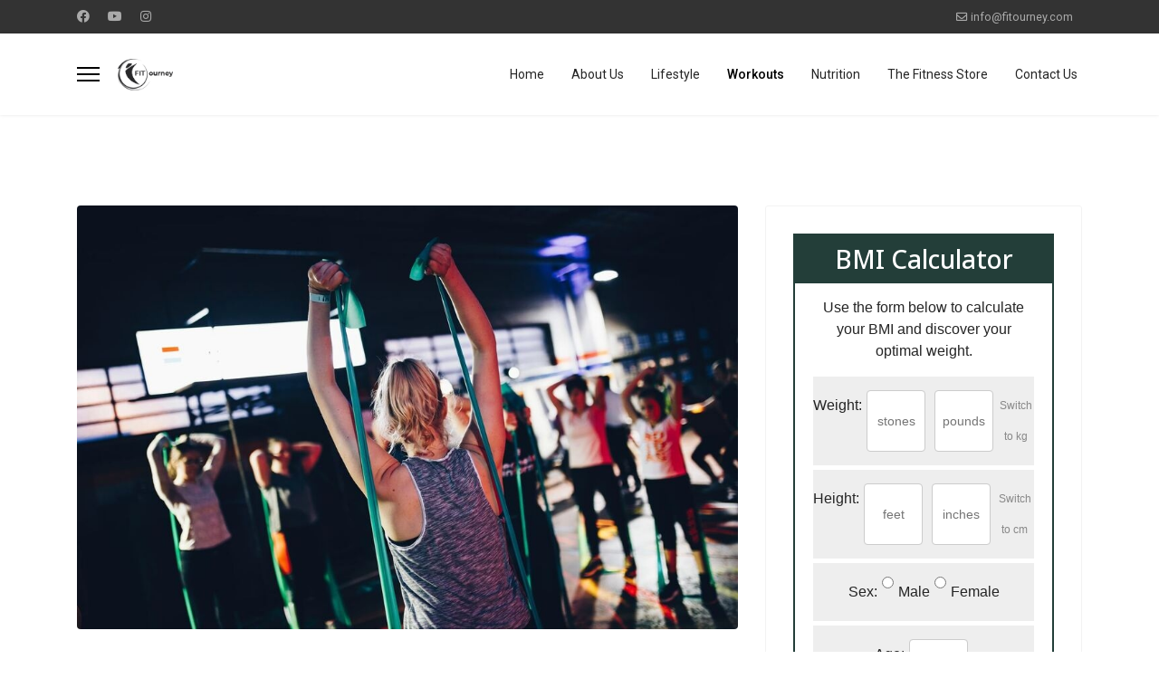

--- FILE ---
content_type: text/html; charset=utf-8
request_url: https://www.fitourney.com/workouts/a-beginner-s-guide-to-making-the-most-of-your-at-home-workout.html
body_size: 9630
content:
<!doctype html><html lang="en-gb" dir="ltr"><head><meta name="viewport" content="width=device-width, initial-scale=1, shrink-to-fit=no"><meta charset="utf-8"><meta name="author" content="Fitourney"><meta name="robots" content="max-snippet:-1, max-image-preview:large, max-video-preview:-1"><meta name="twitter:card" content="summary"><meta property="og:type" content="article"><meta property="og:url" content="https://www.fitourney.com/workouts/a-beginner-s-guide-to-making-the-most-of-your-at-home-workout.html"><meta property="og:title" content="A Beginner's Guide to Making the Most of Your At-Home Workout - Fitourney"><meta property="og:description" content="We believe that emotional, mental, and spiritual flexibility are virtuous and life-enhancing, and when it comes to fitness, its FITOURNEY!"><meta property="og:image" content="//fitourney.com/images/2018/geert-pieters-3RnkZpDqsEI-unsplash-2.jpg#joomlaImage://local-images/2018/geert-pieters-3RnkZpDqsEI-unsplash-2.jpg?width=990&amp;height=635"><meta name="description" content="We believe that emotional, mental, and spiritual flexibility are virtuous and life-enhancing, and when it comes to fitness, its FITOURNEY!"><meta name="generator" content="Helix Ultimate - The Most Popular Joomla! Template Framework."><link rel="preload" href="/media/vendor/fontawesome-free/webfonts/fa-regular-400.woff2" as="font" type="font/woff2" crossorigin /><link rel="preload" href="/media/vendor/fontawesome-free/webfonts/fa-solid-900.woff2" as="font" type="font/woff2" crossorigin /><link rel="preload" href="/media/vendor/fontawesome-free/webfonts/fa-brands-400.woff2" as="font" type="font/woff2" crossorigin /><title>A Beginner's Guide to Making the Most of Your At-Home Workout - Fitourney</title><link href="//fitourney.com/images/fit-ourney-logo1.png" rel="shortcut icon" type="image/vnd.microsoft.icon"><link href="https://www.fitourney.com/component/finder/search.opensearch?Itemid=101" rel="search" title="OpenSearch Fitourney" type="application/opensearchdescription+xml"><link href="https://www.fitourney.com/workouts/a-beginner-s-guide-to-making-the-most-of-your-at-home-workout.html" rel="canonical"><link rel="stylesheet" href="//fitourney.com/media/com_jchoptimize/assets/gz/8b60e5fb087ecbd31a0d76f2891c9b9ffb5b08ff8033eed8f77fd4e5608b147f.css" /><link href="//fonts.googleapis.com/css?family=Roboto:100,100i,200,200i,300,300i,400,400i,500,500i,600,600i,700,700i,800,800i,900,900i&amp;subset=latin&amp;display=swap" rel="stylesheet" media="none" onload="media=&quot;all&quot;" /><link href="//fonts.googleapis.com/css?family=Overlock SC:100,100i,200,200i,300,300i,400,400i,500,500i,600,600i,700,700i,800,800i,900,900i&amp;subset=latin&amp;display=swap" rel="stylesheet" media="none" onload="media=&quot;all&quot;" /><link href="//fonts.googleapis.com/css?family=Noto Sans:100,100i,200,200i,300,300i,400,400i,500,500i,600,600i,700,700i,800,800i,900,900i&amp;subset=latin&amp;display=swap" rel="stylesheet" media="none" onload="media=&quot;all&quot;" /> <script type="application/json" class="joomla-script-options new">{"csrf.token":"db526cab2a2641c12fa1c06bf4b4dde2","data":{"breakpoints":{"tablet":991,"mobile":480},"header":{"stickyOffset":"5"}},"joomla.jtext":{"MOD_FINDER_SEARCH_VALUE":"Search &hellip;","JLIB_JS_AJAX_ERROR_OTHER":"An error has occurred while fetching the JSON data: HTTP %s status code.","JLIB_JS_AJAX_ERROR_PARSE":"A parse error has occurred while processing the following JSON data:<br><code style=\"color:inherit;white-space:pre-wrap;padding:0;margin:0;border:0;background:inherit;\">%s<\/code>","ERROR":"Error","MESSAGE":"Message","NOTICE":"Notice","WARNING":"Warning","JCLOSE":"Close","JOK":"OK","JOPEN":"Open"},"finder-search":{"url":"\/component\/finder\/?task=suggestions.suggest&format=json&tmpl=component&Itemid=101"},"system.paths":{"root":"","rootFull":"https:\/\/www.fitourney.com\/","base":"","baseFull":"https:\/\/www.fitourney.com\/"}}</script><meta property="og:type" content="article" /><meta property="og:url" content="https://www.fitourney.com/workouts/a-beginner-s-guide-to-making-the-most-of-your-at-home-workout.html" /><meta property="og:title" content="A Beginner&#039;s Guide to Making the Most of Your At-Home Workout" /><meta property="og:description" content="10 Moves to Make the Most of Your At-Home Workout for Beginners
Think again if the thought of a home workout makes you feel bored and lazy.
" /><meta property="og:image" content="//fitourney.com/images/2018/geert-pieters-3RnkZpDqsEI-unsplash-2.jpg#joomlaImage://local-images/2018/geert-pieters-3RnkZpDqsEI-unsplash-2.jpg?width=990&amp;height=635" /><meta property="og:site_name" content="Fitourney" /><meta name="twitter:description" content="10 Moves to Make the Most of Your At-Home Workout for Beginners
Think again if the thought of a home workout makes you feel bored and lazy.
" /><meta name="twitter:image:src" content="//fitourney.com/images/2018/geert-pieters-3RnkZpDqsEI-unsplash-2.jpg#joomlaImage://local-images/2018/geert-pieters-3RnkZpDqsEI-unsplash-2.jpg?width=990&amp;height=635" /><meta name="twitter:card" content="summary_large_image" /><meta http-equiv="x-dns-prefetch-control" content="on"><link rel="dns-prefetch" href="//images-cdn.ecwid.com/"><link rel="dns-prefetch" href="//images.ecwid.com/"><link rel="dns-prefetch" href="//app.ecwid.com/"><link rel="dns-prefetch" href="//ecwid-static-ru.r.worldssl.net"><link rel="dns-prefetch" href="//ecwid-images-ru.r.worldssl.net"> <script type="application/ld+json" data-type="gsd">{"@context":"https://schema.org","@type":"BreadcrumbList","itemListElement":[{"@type":"ListItem","position":1,"name":"Home","item":"https://www.fitourney.com/"},{"@type":"ListItem","position":2,"name":"Workouts","item":"https://www.fitourney.com/workouts.html"},{"@type":"ListItem","position":3,"name":"A Beginner's Guide to Making the Most of Your At-Home Workout","item":"https://www.fitourney.com/workouts/a-beginner-s-guide-to-making-the-most-of-your-at-home-workout.html"}]}</script> <script type="application/ld+json" data-type="gsd">{"@context":"https://schema.org","@type":"Article","mainEntityOfPage":{"@type":"WebPage","@id":"https://www.fitourney.com/workouts/a-beginner-s-guide-to-making-the-most-of-your-at-home-workout.html"},"headline":"A Beginner&#039;s Guide to Making the Most of Your At-Home Workout","description":"10 Moves to Make the Most of Your At-Home Workout for Beginners Think again if the thought of a home workout makes you feel bored and lazy.","image":{"@type":"ImageObject","url":"https://www.fitourney.com/images/2018/geert-pieters-3RnkZpDqsEI-unsplash-2.jpg"},"author":{"@type":"Person","name":"Fitourney","url":"https://www.fitourney.com/workouts/a-beginner-s-guide-to-making-the-most-of-your-at-home-workout.html"},"publisher":{"@type":"Organization","name":"Fitourney.com","logo":{"@type":"ImageObject","url":"https://www.fitourney.com/images/1fit-ourney-logo.png"}},"datePublished":"2023-04-08T18:55:13+05:30","dateCreated":"2023-04-08T18:55:13+05:30","dateModified":"2023-12-10T18:32:18+05:30"}</script> <script type="application/ld+json" data-type="gsd">{"@context":"https://schema.org","@type":"Article","mainEntityOfPage":{"@type":"WebPage","@id":"https://www.fitourney.com/workouts/a-beginner-s-guide-to-making-the-most-of-your-at-home-workout.html"},"headline":"A Beginner&#039;s Guide to Making the Most of Your At-Home Workout","description":"10 Moves to Make the Most of Your At-Home Workout for Beginners Think again if the thought of a home workout makes you feel bored and lazy.","image":{"@type":"ImageObject","url":"https://www.fitourney.com/images/2018/geert-pieters-3RnkZpDqsEI-unsplash-2.jpg"},"author":{"@type":"Person","name":"Fitourney","url":"https://www.fitourney.com/workouts/a-beginner-s-guide-to-making-the-most-of-your-at-home-workout.html"},"publisher":{"@type":"Organization","name":"Fitourney.com","logo":{"@type":"ImageObject","url":"https://www.fitourney.com/images/1fit-ourney-logo.png"}},"datePublished":"2023-04-08T18:55:13+05:30","dateCreated":"2023-04-08T18:55:13+05:30","dateModified":"2023-12-10T18:32:18+05:30"}</script> <script data-cfasync="false" nonce="2b3c3b78-8192-4da1-b1a8-b9e21a01dd33">try{(function(w,d){!function(j,k,l,m){if(j.zaraz)console.error("zaraz is loaded twice");else{j[l]=j[l]||{};j[l].executed=[];j.zaraz={deferred:[],listeners:[]};j.zaraz._v="5874";j.zaraz._n="2b3c3b78-8192-4da1-b1a8-b9e21a01dd33";j.zaraz.q=[];j.zaraz._f=function(n){return async function(){var o=Array.prototype.slice.call(arguments);j.zaraz.q.push({m:n,a:o})}};for(const p of["track","set","debug"])j.zaraz[p]=j.zaraz._f(p);j.zaraz.init=()=>{var q=k.getElementsByTagName(m)[0],r=k.createElement(m),s=k.getElementsByTagName("title")[0];s&&(j[l].t=k.getElementsByTagName("title")[0].text);j[l].x=Math.random();j[l].w=j.screen.width;j[l].h=j.screen.height;j[l].j=j.innerHeight;j[l].e=j.innerWidth;j[l].l=j.location.href;j[l].r=k.referrer;j[l].k=j.screen.colorDepth;j[l].n=k.characterSet;j[l].o=(new Date).getTimezoneOffset();if(j.dataLayer)for(const t of Object.entries(Object.entries(dataLayer).reduce((u,v)=>({...u[1],...v[1]}),{})))zaraz.set(t[0],t[1],{scope:"page"});j[l].q=[];for(;j.zaraz.q.length;){const w=j.zaraz.q.shift();j[l].q.push(w)}r.defer=!0;for(const x of[localStorage,sessionStorage])Object.keys(x||{}).filter(z=>z.startsWith("_zaraz_")).forEach(y=>{try{j[l]["z_"+y.slice(7)]=JSON.parse(x.getItem(y))}catch{j[l]["z_"+y.slice(7)]=x.getItem(y)}});r.referrerPolicy="origin";r.src="/cdn-cgi/zaraz/s.js?z="+btoa(encodeURIComponent(JSON.stringify(j[l])));q.parentNode.insertBefore(r,q)};["complete","interactive"].includes(k.readyState)?zaraz.init():j.addEventListener("DOMContentLoaded",zaraz.init)}}(w,d,"zarazData","script");window.zaraz._p=async d$=>new Promise(ea=>{if(d$){d$.e&&d$.e.forEach(eb=>{try{const ec=d.querySelector("script[nonce]"),ed=ec?.nonce||ec?.getAttribute("nonce"),ee=d.createElement("script");ed&&(ee.nonce=ed);ee.innerHTML=eb;ee.onload=()=>{d.head.removeChild(ee)};d.head.appendChild(ee)}catch(ef){console.error(`Error executing script: ${eb}\n`,ef)}});Promise.allSettled((d$.f||[]).map(eg=>fetch(eg[0],eg[1])))}ea()});zaraz._p({"e":["(function(w,d){})(window,document)"]});})(window,document)}catch(e){throw fetch("/cdn-cgi/zaraz/t"),e;};</script></head><body class="site helix-ultimate hu com_content com-content view-article layout-blog task-none itemid-255 en-gb ltr sticky-header layout-fluid offcanvas-init offcanvs-position-left"><noscript><iframe src="https://www.googletagmanager.com/ns.html?id=GTM-NCCK85LR"
height="0" width="0" style="display:none;visibility:hidden"></iframe></noscript><div class="body-wrapper"><div class="body-innerwrapper"><div class="sticky-header-placeholder"></div><div id="sp-top-bar"><div class="container"><div class="container-inner"><div class="row"><div id="sp-top1" class="col-lg-6"><div class="sp-column text-center text-lg-start"><ul class="social-icons"><li class="social-icon-facebook"><a target="_blank" rel="noopener noreferrer" href="https://www.facebook.com/Fitourney" aria-label="Facebook"><span class="fab fa-facebook" aria-hidden="true"></span></a></li><li class="social-icon-youtube"><a target="_blank" rel="noopener noreferrer" href="https://www.youtube.com/@Fitourney" aria-label="Youtube"><span class="fab fa-youtube" aria-hidden="true"></span></a></li><li class="social-icon-instagram"><a target="_blank" rel="noopener noreferrer" href="#" aria-label="Instagram"><span class="fab fa-instagram" aria-hidden="true"></span></a></li></ul></div></div><div id="sp-top2" class="col-lg-6"><div class="sp-column text-center text-lg-end"><ul class="sp-contact-info"><li class="sp-contact-email"><span class="far fa-envelope" aria-hidden="true"></span> <a href="/cdn-cgi/l/email-protection#ff96919990bf99968b908a8d919a86d19c9092"><span class="__cf_email__" data-cfemail="e58c8b838aa5838c918a90978b809ccb868a88">[email&#160;protected]</span></a></li></ul></div></div></div></div></div></div><header id="sp-header"><div class="container"><div class="container-inner"><div class="row"><div id="sp-logo" class="col-auto"><div class="sp-column"> <a id="offcanvas-toggler" aria-label="Menu" class="offcanvas-toggler-left d-flex align-items-center" href="#" aria-hidden="true" title="Menu"><div class="burger-icon"><span></span><span></span><span></span></div></a><div class="logo"><a href="/"> <img class="logo-image  lazyload" data-srcset='//fitourney.com/images/fit-ourney-logo.png 1x' data-src='//fitourney.com/images/fit-ourney-logo.png' height='35px' alt='Fitourney' data-size="auto" /> </a></div></div></div><div id="sp-menu" class="col-auto flex-auto"><div class="sp-column d-flex justify-content-end align-items-center"> <nav class="sp-megamenu-wrapper d-flex" role="navigation"><ul class="sp-megamenu-parent menu-animation-none d-none d-lg-block"><li class="sp-menu-item"><a href="/" >Home</a></li><li class="sp-menu-item"><a href="/aboutus.html" >About Us</a></li><li class="sp-menu-item"><a href="/lifestyle.html" >Lifestyle</a></li><li class="sp-menu-item current-item active"><a aria-current="page" href="/workouts.html" >Workouts</a></li><li class="sp-menu-item"><a href="/nutrition.html" >Nutrition</a></li><li class="sp-menu-item"><a href="https://www.fitourney.store" >The Fitness Store</a></li><li class="sp-menu-item"><a href="/contactus.html" >Contact Us</a></li></ul></nav><div class="d-none d-lg-flex header-modules align-items-center"> </div> </div> </div> </div> </div> </div> </header><section id="sp-page-title" ><div class="container"><div class="container-inner"><div class="row"><div id="sp-title" class="col-lg-12 "><div class="sp-column "></div></div></div></div></div></section><section id="sp-main-body" ><div class="container"><div class="container-inner"><div class="row"> <main id="sp-component" class="col-lg-8 "><div class="sp-column "><div id="system-message-container" aria-live="polite"> </div><div class="article-details " itemscope itemtype="https://schema.org/Article"><meta itemprop="inLanguage" content="en-GB"><div class="article-full-image float-left"> <img data-src="//fitourney.com/images/2018/geert-pieters-3RnkZpDqsEI-unsplash-2.jpg#joomlaImage://local-images/2018/geert-pieters-3RnkZpDqsEI-unsplash-2.jpg?width=990&amp;height=635" itemprop="image" alt="10 Moves to Make the Most of Your At-Home Workout for Beginners" width="990" height="635" loading="lazy" class="lazyload" /> </div><div class="article-header"><h1 itemprop="headline"> A Beginner&#039;s Guide to Making the Most of Your At-Home Workout </h1></div><div class="article-can-edit d-flex flex-wrap justify-content-between"> </div><div class="article-info"> <span class="createdby" itemprop="author" itemscope itemtype="https://schema.org/Person" title="Written by: Fitourney"> <span itemprop="name">Fitourney</span> </span> <span class="category-name" title="Category: Workouts"> <a href="/workouts.html">Workouts</a> </span> <span class="published" title="Published: 08 April 2023"> <time datetime="2023-04-08T18:55:13+05:30" itemprop="datePublished"> 08 April 2023	</time> </span> </div><div class="article-ratings-social-share d-flex justify-content-end"><div class="me-auto align-self-center"><div class="article-ratings" data-id="28"> <span class="ratings-label">Ratings</span> <div class="rating-symbol"> <span class="rating-star active" data-number="5"></span><span class="rating-star active" data-number="4"></span><span class="rating-star active" data-number="3"></span><span class="rating-star active" data-number="2"></span><span class="rating-star active" data-number="1"></span> </div> <span class="fas fa-circle-notch fa-spin" aria-hidden="true" style="display: none;"></span> <span class="ratings-count">(4)</span> </div></div><div class="social-share-block"><div class="article-social-share"><div class="social-share-icon"><ul> <li> <a class="facebook" onClick="window.open('https://www.facebook.com/sharer.php?u=https://www.fitourney.com/workouts/a-beginner-s-guide-to-making-the-most-of-your-at-home-workout.html','Facebook','width=600,height=300,left='+(screen.availWidth/2-300)+',top='+(screen.availHeight/2-150)+''); return false;" href="https://www.facebook.com/sharer.php?u=https://www.fitourney.com/workouts/a-beginner-s-guide-to-making-the-most-of-your-at-home-workout.html" title="Facebook"> <span class="fab fa-facebook" aria-hidden="true"></span> </a> </li> <li> <a class="twitter" title="X (formerly Twitter)" onClick="window.open('https://twitter.com/share?url=https://www.fitourney.com/workouts/a-beginner-s-guide-to-making-the-most-of-your-at-home-workout.html&amp;text=A%20Beginner's%20Guide%20to%20Making%20the%20Most%20of%20Your%20At-Home%20Workout','Twitter share','width=600,height=300,left='+(screen.availWidth/2-300)+',top='+(screen.availHeight/2-150)+''); return false;" href="https://twitter.com/share?url=https://www.fitourney.com/workouts/a-beginner-s-guide-to-making-the-most-of-your-at-home-workout.html&amp;text=A%20Beginner's%20Guide%20to%20Making%20the%20Most%20of%20Your%20At-Home%20Workout"> <svg xmlns="http://www.w3.org/2000/svg" viewBox="0 0 512 512" fill="currentColor" style="width: 13.56px;position: relative;top: -1.5px;"><path d="M389.2 48h70.6L305.6 224.2 487 464H345L233.7 318.6 106.5 464H35.8L200.7 275.5 26.8 48H172.4L272.9 180.9 389.2 48zM364.4 421.8h39.1L151.1 88h-42L364.4 421.8z"/></svg> </a> </li> <li> <a class="linkedin" title="LinkedIn" onClick="window.open('https://www.linkedin.com/shareArticle?mini=true&url=https://www.fitourney.com/workouts/a-beginner-s-guide-to-making-the-most-of-your-at-home-workout.html','Linkedin','width=585,height=666,left='+(screen.availWidth/2-292)+',top='+(screen.availHeight/2-333)+''); return false;" href="https://www.linkedin.com/shareArticle?mini=true&url=https://www.fitourney.com/workouts/a-beginner-s-guide-to-making-the-most-of-your-at-home-workout.html" > <span class="fab fa-linkedin" aria-hidden="true"></span> </a> </li> </ul> </div> </div> </div> </div><div itemprop="articleBody"><p><span style="font-size: 24px;">10 Moves to Make the Most of Your At-Home Workout for Beginners</span></p><p>Think again if the thought of a home workout makes you feel bored and lazy.</p><p>Using just your body weight can give you a good calorie burn and help you achieve your desired fitness goal.</p><p>So even if you do not have a gym membership or are running short on time, clear out some space in any of your rooms and prepare to get fit.</p><p>The 10 beginner body weight movements we have given below make you sweat the right way and help you to achieve your desired fitness goal.</p><p>Complete 2 sets of 12 to 15 reps of each exercise, with 45 seconds to 1 minute of rest between each exercise.<br />This circuit should take about 15-20 minutes — a great beginner routine.</p><p><span style="font-size: 18px;"><strong>Step walking- </strong>Perfect exercise for warm-up. </span></p><p>Directions:</p><ul> <li>Start with standing straight. </li> <li>Keeping your chest up start stepping in place smoothly and quickly. Ensure that your knees are raised 90 degrees or higher. </li> <li>The purpose of this exercise is to warm up your body in preparation for further exercise.</li> </ul><p><br /><span style="font-size: 18px;"><strong>Chair squats- </strong>Squats strengthen your legs and core, making everyday movements easier. The proper form can be learned by starting with a chair underneath you.</span></p><ul> <li>Directions:<br />•    Your first step should be to place your feet and shoulders apart with your toes slightly turned outward. <br />•    By bending your knees, sit on the chair and then return to the standing position. <br />•    This exercise targets your quadriceps muscles.</li> </ul><p><span style="font-size: 18px;"><strong>Jumping jack- </strong>Jumping jacks help to burn a good amount of calories.</span></p><p>Directions:</p><ul> <li>Stand with your feet together and your arms at your sides.</li> <li>Jump with your feet apart and your arms over your head in an arching motion. <br />Then simply return back to the starting position. Jumping jacks helps to burn a good amount of calories.</li> </ul><p><span style="font-size: 18px;"><strong>Knee push-up- </strong>This is a beginner-style push-up. It will help you to learn the basic movement of the push-up.</span></p><p>Directions:</p><ul> <li>Start in the push-up position but with your knees on the floor and your feet crossed in the air. </li> <li>Lower down until your upper arms are parallel to the ground. Push back to the starting position. </li> <li>Keep your back always arched.</li> <li>Inhale when you go down and exhale when you push up.</li> </ul><p><span style="font-size: 18px;"><strong>Side-lying hip abduction- </strong>Tone up your side hip muscles with this simple exercise.</span></p><p>Direction:</p><ul> <li>Start with lying down on your left side, both legs straight.</li> <li>Lift up your left leg, maintaining your body straight. Make sure your hips don’t open up.</li> <li>Return to the starting position. </li> <li>Repeat on both sides for the desired number of repetitions.</li> </ul><p><span style="font-size: 18px;"><strong>Stationary lunge-</strong> Strengthen your glutes with this compound exercise.</span></p><p>Directions:</p><ul> <li>Start with standing straight with one leg forward.</li> <li>Go down until your knees reach close to the ground. Then return to the neutral position.</li> <li>Keep your back in an arched position.</li> </ul><p><span style="font-size: 18px;"><strong>Straight-leg donkey kicks- </strong>A perfect glute toner exercise and easy to perform.</span></p><p>Directions:</p><ul> <li>Get down on all fours, with your hands aligned with your shoulders and your knees aligned with your hips.</li> <li>Keeping your back straight, kick back with your left leg and return back to the normal position.</li> <li>Repeat the same movement for the right leg too.</li> </ul><p><span style="font-size: 18px;"><strong>Bridge- </strong>Strengthen your core muscle with this simple exercise.</span></p><p>Directions:</p><ul> <li>Lie down straight on your back, arms straight and knees bent.</li> <li>Pushing with your feet, keeping your lower back arched, lift up your buttock off the ground until your glutes are fully extended.</li> <li>Slowly back to the neutral position and repeat.</li> </ul><p><span style="font-size: 18px;"><strong>Crunches- </strong>Crunches are the easiest and the most popular exercise to train your abdominals.</span></p><p>Directions:</p><ul> <li>Start with lying down straight on the floor.</li> <li>Place your arms straight down the floor.</li> <li>Lift your neck up and squeeze your stomach.</li> <li>Slowly return back to the neutral position.</li> </ul><p><span style="font-size: 18px;"><strong>Planks hold- </strong>Planks are one of the most popular exercises to train core muscles.</span></p><p>Directions:</p><ul> <li>Start with a plank position. Keep your back straight.</li> <li>Your body should form a straight line from head to feet.</li> </ul> </div><div class="article-info"> <span class="hits"><meta itemprop="interactionCount" content="UserPageVisits:1180">Hits: 1180</span> </div><div class="content-links"><ul class="nav nav-tabs nav-stacked"> <li class="content-links-a"> <a href="https://unsplash.com/" target="_blank" rel="nofollow noopener noreferrer">Image Courtesy : unsplash.com</a> </li> </ul> </div><div class="article-author-information"><div class="d-flex"><div class="flex-shrink-0"> <img class="me-3 lazyload" data-src="https://www.gravatar.com/avatar/531e3d61cd0df1cb9ba6e9607761b97d?s=64&d=identicon&r=PG" alt="Fitourney"> </div><div class="flex-grow-1 ms-3"><h5 class="mt-0">Fitourney</h5><div class="author-bio"> As a dedicated fitness coach, Fitourney.com is committed to empowering individuals to achieve their health and wellness goals. With a passion for fitness and a wealth of knowledge in exercise science, nutrition, and lifestyle management, Fitourney.com leverages expertise to create engaging and informative content that inspires and guides visitors on their fitness journey. Through the website, Fitourney.com shares valuable insights, workout routines, nutritional advice, and motivational resources, aiming to foster a supportive community focused on holistic well-being. </div></div></div></div><nav class="pagenavigation"> <span class="pagination ms-0"> <a class="btn btn-sm btn-secondary previous" href="/workouts/beginners-guide-to-workout.html" rel="prev"> <span class="visually-hidden"> Previous article: Beginners Guide to Workout </span> <span class="icon-chevron-left" aria-hidden="true"></span> <span aria-hidden="true">Prev</span> </a> </span> </nav><div id="article-comments"> </div> </div> </div> </main><aside id="sp-right" class="col-lg-4 "><div class="sp-column "><div class="sp-module "><div class="sp-module-content"><div id="naturegain-bmi"><h3>BMI Calculator</h3><div id="form-result" class="naturegain-bmi-result"><div class="bmi-result"> </div><canvas id="chart"></canvas><div class="healthy-weight-range"> </div> <a href="#" id="test-again">Calculate again</a> </div><div id="form-input" class="naturegain-bmi-inner"><p>Use the form below to calculate your BMI and discover your optimal weight.</p><form id="naturegain-bmi-form"><div id="weight-section"> Weight:<br> <input type="text" id="weight-stones" placeholder="stones" required> <input type="text" id="weight-pounds" placeholder="pounds" required> <input type="text" id="weight-kg" placeholder="kg" style="display: none;"> <br> <a href="#" id="switch-weight-unit">Switch to kg</a> </div><div id="height-section"> Height:<br> <input type="text" id="height-feet" placeholder="feet" required> <input type="text" id="height-inches" placeholder="inches" required> <input type="text" id="height-cm" placeholder="cm" style="display: none;"> <br> <a href="#" id="switch-height-unit">Switch to cm</a> </div><div id="sex-section"> Sex:<br> <input type="radio" name="sex" value="male" required> Male<br> <input type="radio" name="sex" value="female" required> Female<br> </div><div id="age-section"> Age:<br> <input type="text" id="age" required><br> </div> <button type="submit">Calculate BMI</button> <button type="button" id="reset-button">Reset</button><div class="powered"> <span>Powered By</span> <img data-src="https://www.fitourney.com//modules/mod_naturegain_bmicalculator/images/poweredby.png" alt="Powered By Nature Gain" class="lazyload" width="40" height="40" /> </div></form><div id="result"></div></div></div></div></div><div class="sp-module "><h3 class="sp-module-title">Lastest from Our Blogs</h3><div class="sp-module-content"><ul class="latestnews "> <li> <a href="/lifestyle/health-and-fitness-smartwatch.html"> How to Choose the Right Fitness Tracker for Your Needs? <span>22 August 2024</span> </a> </li> <li> <a href="/lifestyle/being-a-personal-instructor-taught-me-to-rethink-fitness.html"> Being A Personal Instructor Taught Me To Rethink FITNESS <span>04 April 2024</span> </a> </li> <li> <a href="/lifestyle/how-sleep-works-how-much-sleep-is-enough.html"> How Sleep Works- How Much Sleep Is Enough? <span>28 March 2024</span> </a> </li> <li> <a href="/workouts/5-yoga-poses-to-perform-after-eating-for-better-digestion.html"> 5 Yoga Poses To Perform After Eating For Better Digestion <span>26 March 2024</span> </a> </li> <li> <a href="/lifestyle/how-exercising-helps-to-improve-mental-health.html"> How Exercising Helps To Improve Mental Health <span>22 March 2024</span> </a> </li> </ul> </div></div></div></aside></div></div></div></section><footer id="sp-footer" ><div class="container"><div class="container-inner"><div class="row"><div id="sp-footer1" class="col-lg-12 "><div class="sp-column "><span class="sp-copyright">© 2026 Fitourney.com All rights reserved. | <a href="https://fitourney.com/index.php?option=com_content&view=article&layout=view&id=46">Disclaimer</a></span></div></div></div></div></div></footer></div></div><div class="offcanvas-overlay"></div><div class="offcanvas-menu border-menu"><div class="d-flex align-items-center p-3 pt-4"> <a href="#" class="close-offcanvas" aria-label="Close Off-canvas"><div class="burger-icon"> <span></span> <span></span> <span></span> </div></a> </div><div class="offcanvas-inner"><div class="d-flex header-modules mb-3"><div class="sp-module "><div class="sp-module-content"><form class="mod-finder js-finder-searchform form-search" action="/component/finder/search.html?Itemid=101" method="get" role="search"> <label for="mod-finder-searchword0" class="visually-hidden finder">Search</label><input type="text" name="q" id="mod-finder-searchword0" class="js-finder-search-query form-control" value="" placeholder="Search &hellip;"> <input type="hidden" name="Itemid" value="101"></form></div></div><div class="sp-module"> <a class="sp-sign-in" href="/component/users/login.html?Itemid=101" ><span class="far fa-user me-1" aria-hidden="true"></span><span class="signin-text d-none d-lg-inline-block">Sign In</span></a> </div></div><div class="sp-module "><div class="sp-module-content"><ul class="menu nav-pills"> <li class="item-101 default"><a href="/" >Home</a></li><li class="item-107"><a href="/aboutus.html" >About Us</a></li><li class="item-256"><a href="/lifestyle.html" >Lifestyle</a></li><li class="item-255 current active"><a href="/workouts.html" >Workouts</a></li><li class="item-115"><a href="/nutrition.html" >Nutrition</a></li><li class="item-374"><a href="https://www.fitourney.store" >The Fitness Store</a></li><li class="item-113"><a href="/contactus.html" >Contact Us</a></li></ul></div></div><div class="mb-4"><ul class="sp-contact-info"><li class="sp-contact-email"><span class="far fa-envelope" aria-hidden="true"></span> <a href="/cdn-cgi/l/email-protection#0f666169604f69667b607a7d616a76216c6062"><span class="__cf_email__" data-cfemail="e980878f86a98f809d869c9b878c90c78a8684">[email&#160;protected]</span></a></li></ul></div><ul class="social-icons"><li class="social-icon-facebook"><a target="_blank" rel="noopener noreferrer" href="https://www.facebook.com/Fitourney" aria-label="Facebook"><span class="fab fa-facebook" aria-hidden="true"></span></a></li><li class="social-icon-youtube"><a target="_blank" rel="noopener noreferrer" href="https://www.youtube.com/@Fitourney" aria-label="Youtube"><span class="fab fa-youtube" aria-hidden="true"></span></a></li><li class="social-icon-instagram"><a target="_blank" rel="noopener noreferrer" href="#" aria-label="Instagram"><span class="fab fa-instagram" aria-hidden="true"></span></a></li></ul></div></div> <a href="#" class="sp-scroll-up" aria-label="Scroll Up"><span class="fas fa-angle-up" aria-hidden="true"></span></a> <div data-position="top" class="sp-reading-progress-bar"></div> <script data-cfasync="false" src="/cdn-cgi/scripts/5c5dd728/cloudflare-static/email-decode.min.js"></script><script src="//fitourney.com/media/com_jchoptimize/assets/gz/5dec3bf3cfa60ebadc26cc25690c6d5ce838c30c67f81cc31ec4e370da500429.js" defer></script> <script async src='https://www.googletagmanager.com/gtag/js?id=G-XDMZ8LQJNY'></script> <script src="//fitourney.com/media/vendor/bootstrap/js/bootstrap-es5.min.js?5.2.3" nomodule defer></script> <script src="//fitourney.com/media/system/js/showon-es5.min.js?4773265a19291954f19755d6f2ade3ca7ed9022f" defer nomodule></script> <script src="//fitourney.com/media/com_finder/js/finder-es5.min.js?14e4c7fdce4ca11c6d12b74bad128529a294b183" nomodule defer></script> <script src="//fitourney.com/media/system/js/messages-es5.min.js?44e3f60beada646706be6569e75b36f7cf293bf9" nomodule defer></script> <script src="//fitourney.com/media/vendor/bootstrap/js/alert.min.js?5.2.3" type="module"></script> <script src="//fitourney.com/media/vendor/bootstrap/js/button.min.js?5.2.3" type="module"></script> <script src="//fitourney.com/media/vendor/bootstrap/js/carousel.min.js?5.2.3" type="module"></script> <script src="//fitourney.com/media/vendor/bootstrap/js/collapse.min.js?5.2.3" type="module"></script> <script src="//fitourney.com/media/vendor/bootstrap/js/dropdown.min.js?5.2.3" type="module"></script> <script src="//fitourney.com/media/vendor/bootstrap/js/modal.min.js?5.2.3" type="module"></script> <script src="//fitourney.com/media/vendor/bootstrap/js/offcanvas.min.js?5.2.3" type="module"></script> <script src="//fitourney.com/media/vendor/bootstrap/js/popover.min.js?5.2.3" type="module"></script> <script src="//fitourney.com/media/vendor/bootstrap/js/scrollspy.min.js?5.2.3" type="module"></script> <script src="//fitourney.com/media/vendor/bootstrap/js/tab.min.js?5.2.3" type="module"></script> <script src="//fitourney.com/media/vendor/bootstrap/js/toast.min.js?5.2.3" type="module"></script> <script src="//fitourney.com/media/system/js/showon.min.js?bfc733e48a923aaffb3d959cd04f176bad7d7d52" type="module"></script> <script src="//fitourney.com/media/vendor/awesomplete/js/awesomplete.min.js?1.1.5" defer></script> <script src="//fitourney.com/media/com_finder/js/finder.min.js?c8b55661ed62db937b8d6856090adf9258c4a0fc" type="module"></script> <script src="//fitourney.com/media/system/js/messages.min.js?7425e8d1cb9e4f061d5e30271d6d99b085344117" type="module"></script> <script defer src="https://static.cloudflareinsights.com/beacon.min.js/vcd15cbe7772f49c399c6a5babf22c1241717689176015" integrity="sha512-ZpsOmlRQV6y907TI0dKBHq9Md29nnaEIPlkf84rnaERnq6zvWvPUqr2ft8M1aS28oN72PdrCzSjY4U6VaAw1EQ==" data-cf-beacon='{"version":"2024.11.0","token":"f8d110509f6d41a28f583bda35776256","r":1,"server_timing":{"name":{"cfCacheStatus":true,"cfEdge":true,"cfExtPri":true,"cfL4":true,"cfOrigin":true,"cfSpeedBrain":true},"location_startswith":null}}' crossorigin="anonymous"></script>
</body> </html>